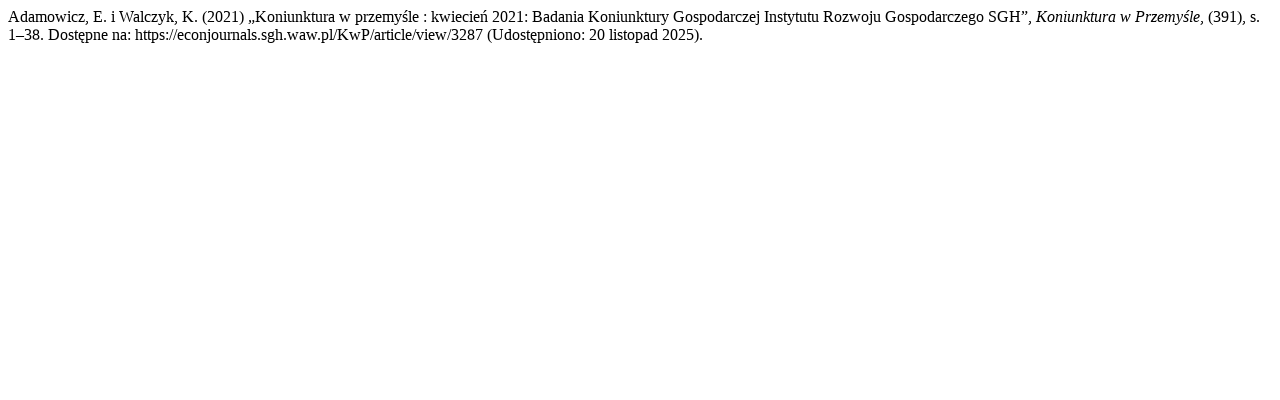

--- FILE ---
content_type: text/html; charset=UTF-8
request_url: https://econjournals.sgh.waw.pl/KwP/citationstylelanguage/get/harvard-cite-them-right?submissionId=3287&publicationId=3018
body_size: 385
content:
<div class="csl-bib-body">
  <div class="csl-entry">Adamowicz, E. i Walczyk, K. (2021) „Koniunktura w przemyśle : kwiecień 2021: Badania Koniunktury Gospodarczej Instytutu Rozwoju Gospodarczego SGH”, <i>Koniunktura w Przemyśle</i>, (391), s. 1–38. Dostępne na: https://econjournals.sgh.waw.pl/KwP/article/view/3287 (Udostępniono: 20 listopad 2025).</div>
</div>